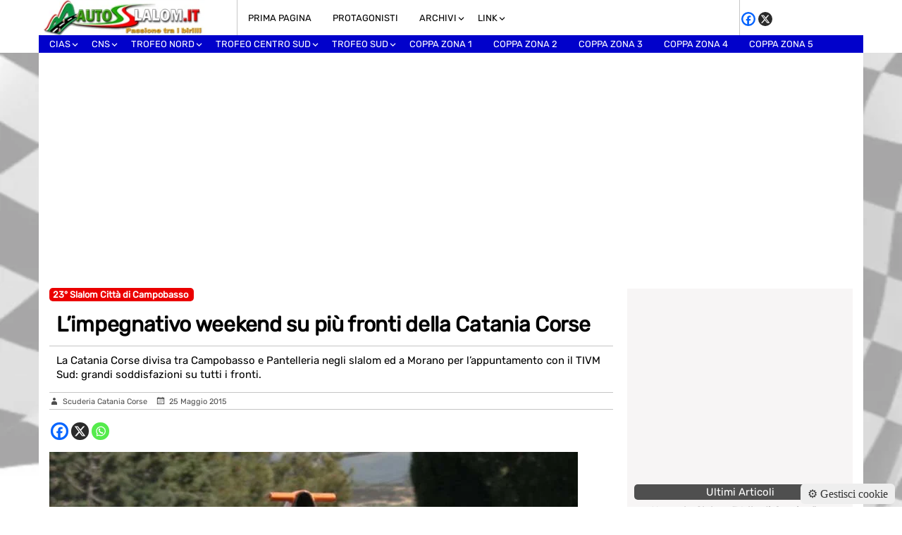

--- FILE ---
content_type: text/html; charset=UTF-8
request_url: https://www.autoslalom.it/limpegnativo-weekend-su-piu-fronti-della-catania-corse/
body_size: 22585
content:
<!doctype html>
<html lang="it-IT">
<head>
    <meta charset="UTF-8" />
    <meta name="viewport" content="width=device-width, initial-scale=1.0">
    <link href="https://unpkg.com/sanitize.css" rel="stylesheet" />
    

	<!-- ===== ADSENSE BASE (IMMEDIATO) ===== -->
    <script async
      src="https://pagead2.googlesyndication.com/pagead/js/adsbygoogle.js?client=ca-pub-9743775084890563"
      crossorigin="anonymous"></script>

	<meta name='robots' content='index, follow, max-image-preview:large, max-snippet:-1, max-video-preview:-1' />
<style id='critical-css'>/* Critical CSS per Autoslalom.it — visibilità header senza altering layout */

/* base layout */
body {
    margin: 0;
    padding: 0;
    background: #fff;
}

/* header wrapper */
#header {
    width: 100%;
    display: block;
    background: #fff;
}

/* logo */
.logo img {
    display: block;
    max-width: 240px;
    height: auto;
}

/* menu Superfish visibile senza flash */
.sf-menu {
    list-style: none;
    margin: 0;
    padding: 0;
}
.sf-menu > li {
    float: left;
}
.sf-menu > li > a {
    display: block;
    text-decoration: none;
    padding: 5px 10px;
}

/* banner area */
#main.main-banner {
    text-align: center;
    display: block;
    min-height: 40px;
}

.main-banner,
.publicita-banner {
    min-height: 260px;
}

</style>
	<!-- This site is optimized with the Yoast SEO plugin v26.7 - https://yoast.com/wordpress/plugins/seo/ -->
	<title>L&#039;impegnativo weekend su più fronti della Catania Corse - Autoslalom.it</title>
	<link rel="canonical" href="https://www.autoslalom.it/limpegnativo-weekend-su-piu-fronti-della-catania-corse/" />
	<meta property="og:locale" content="it_IT" />
	<meta property="og:type" content="article" />
	<meta property="og:title" content="L&#039;impegnativo weekend su più fronti della Catania Corse - Autoslalom.it" />
	<meta property="og:description" content="Catania &#8211; Impegnativo weekend per la plurititolata scuderia etnea impegnata allo Slalom di Campobasso, terza prova del Campionato Italiano della specialità, alla prima edizione dello Slalom Passitaly di Pantelleria ed anche nella quinta edizione della cronoscalata calabrese Morano Campotenese, valida per il TIVM Sud. A Campobasso la gara è stata pesantemente condizionata dal maltempo: la [&hellip;]" />
	<meta property="og:url" content="https://www.autoslalom.it/limpegnativo-weekend-su-piu-fronti-della-catania-corse/" />
	<meta property="og:site_name" content="Autoslalom.it" />
	<meta property="article:publisher" content="https://www.facebook.com/groups/52669568922/" />
	<meta property="article:published_time" content="2015-05-24T22:40:49+00:00" />
	<meta property="og:image" content="https://www.autoslalom.it/wp-content/uploads/2015/05/Cassibba-Samuele.jpg" />
	<meta property="og:image:width" content="750" />
	<meta property="og:image:height" content="393" />
	<meta property="og:image:type" content="image/jpeg" />
	<meta name="author" content="niki" />
	<meta name="twitter:card" content="summary_large_image" />
	<meta name="twitter:creator" content="@Cronosalite" />
	<meta name="twitter:site" content="@AutoslalomI" />
	<script type="application/ld+json" class="yoast-schema-graph">{"@context":"https://schema.org","@graph":[{"@type":"Article","@id":"https://www.autoslalom.it/limpegnativo-weekend-su-piu-fronti-della-catania-corse/#article","isPartOf":{"@id":"https://www.autoslalom.it/limpegnativo-weekend-su-piu-fronti-della-catania-corse/"},"author":{"name":"niki","@id":"https://www.autoslalom.it/#/schema/person/3d3e6553848d505ac98d58de52425356"},"headline":"L&#8217;impegnativo weekend su più fronti della Catania Corse","datePublished":"2015-05-24T22:40:49+00:00","mainEntityOfPage":{"@id":"https://www.autoslalom.it/limpegnativo-weekend-su-piu-fronti-della-catania-corse/"},"wordCount":290,"publisher":{"@id":"https://www.autoslalom.it/#organization"},"image":{"@id":"https://www.autoslalom.it/limpegnativo-weekend-su-piu-fronti-della-catania-corse/#primaryimage"},"thumbnailUrl":"https://www.autoslalom.it/wp-content/uploads/2015/05/Cassibba-Samuele.jpg","keywords":["Campobasso2015","Morano2015"],"articleSection":["Cronoscalate","Protagonisti","Scuderie"],"inLanguage":"it-IT"},{"@type":"WebPage","@id":"https://www.autoslalom.it/limpegnativo-weekend-su-piu-fronti-della-catania-corse/","url":"https://www.autoslalom.it/limpegnativo-weekend-su-piu-fronti-della-catania-corse/","name":"L'impegnativo weekend su più fronti della Catania Corse - Autoslalom.it","isPartOf":{"@id":"https://www.autoslalom.it/#website"},"primaryImageOfPage":{"@id":"https://www.autoslalom.it/limpegnativo-weekend-su-piu-fronti-della-catania-corse/#primaryimage"},"image":{"@id":"https://www.autoslalom.it/limpegnativo-weekend-su-piu-fronti-della-catania-corse/#primaryimage"},"thumbnailUrl":"https://www.autoslalom.it/wp-content/uploads/2015/05/Cassibba-Samuele.jpg","datePublished":"2015-05-24T22:40:49+00:00","breadcrumb":{"@id":"https://www.autoslalom.it/limpegnativo-weekend-su-piu-fronti-della-catania-corse/#breadcrumb"},"inLanguage":"it-IT","potentialAction":[{"@type":"ReadAction","target":["https://www.autoslalom.it/limpegnativo-weekend-su-piu-fronti-della-catania-corse/"]}]},{"@type":"ImageObject","inLanguage":"it-IT","@id":"https://www.autoslalom.it/limpegnativo-weekend-su-piu-fronti-della-catania-corse/#primaryimage","url":"https://www.autoslalom.it/wp-content/uploads/2015/05/Cassibba-Samuele.jpg","contentUrl":"https://www.autoslalom.it/wp-content/uploads/2015/05/Cassibba-Samuele.jpg","width":750,"height":393},{"@type":"BreadcrumbList","@id":"https://www.autoslalom.it/limpegnativo-weekend-su-piu-fronti-della-catania-corse/#breadcrumb","itemListElement":[{"@type":"ListItem","position":1,"name":"Home","item":"https://www.autoslalom.it/"},{"@type":"ListItem","position":2,"name":"L&#8217;impegnativo weekend su più fronti della Catania Corse"}]},{"@type":"WebSite","@id":"https://www.autoslalom.it/#website","url":"https://www.autoslalom.it/","name":"Autoslalom.it","description":"Passione tra i birilli","publisher":{"@id":"https://www.autoslalom.it/#organization"},"potentialAction":[{"@type":"SearchAction","target":{"@type":"EntryPoint","urlTemplate":"https://www.autoslalom.it/?s={search_term_string}"},"query-input":{"@type":"PropertyValueSpecification","valueRequired":true,"valueName":"search_term_string"}}],"inLanguage":"it-IT"},{"@type":"Organization","@id":"https://www.autoslalom.it/#organization","name":"Autoslalom.it","url":"https://www.autoslalom.it/","logo":{"@type":"ImageObject","inLanguage":"it-IT","@id":"https://www.autoslalom.it/#/schema/logo/image/","url":"https://www.autoslalom.it/wp-content/uploads/2015/03/autoslalom-favicon.png","contentUrl":"https://www.autoslalom.it/wp-content/uploads/2015/03/autoslalom-favicon.png","width":635,"height":635,"caption":"Autoslalom.it"},"image":{"@id":"https://www.autoslalom.it/#/schema/logo/image/"},"sameAs":["https://www.facebook.com/groups/52669568922/","https://x.com/AutoslalomI"]},{"@type":"Person","@id":"https://www.autoslalom.it/#/schema/person/3d3e6553848d505ac98d58de52425356","name":"niki","image":{"@type":"ImageObject","inLanguage":"it-IT","@id":"https://www.autoslalom.it/#/schema/person/image/","url":"https://secure.gravatar.com/avatar/78fe82a7bce19f5e0c7c41db1765f37a971c3e9534ee7f92a4a58741941b9621?s=96&d=mm&r=g","contentUrl":"https://secure.gravatar.com/avatar/78fe82a7bce19f5e0c7c41db1765f37a971c3e9534ee7f92a4a58741941b9621?s=96&d=mm&r=g","caption":"niki"},"sameAs":["https://x.com/@Cronosalite"],"url":"https://www.autoslalom.it/author/niki/"}]}</script>
	<!-- / Yoast SEO plugin. -->


<link rel='dns-prefetch' href='//cdn.jsdelivr.net' />
<link rel="alternate" title="oEmbed (JSON)" type="application/json+oembed" href="https://www.autoslalom.it/wp-json/oembed/1.0/embed?url=https%3A%2F%2Fwww.autoslalom.it%2Flimpegnativo-weekend-su-piu-fronti-della-catania-corse%2F" />
<link rel="alternate" title="oEmbed (XML)" type="text/xml+oembed" href="https://www.autoslalom.it/wp-json/oembed/1.0/embed?url=https%3A%2F%2Fwww.autoslalom.it%2Flimpegnativo-weekend-su-piu-fronti-della-catania-corse%2F&#038;format=xml" />

<style id='wp-img-auto-sizes-contain-inline-css' type='text/css'>
img:is([sizes=auto i],[sizes^="auto," i]){contain-intrinsic-size:3000px 1500px}
/*# sourceURL=wp-img-auto-sizes-contain-inline-css */
</style>
<style id='wp-emoji-styles-inline-css' type='text/css'>

	img.wp-smiley, img.emoji {
		display: inline !important;
		border: none !important;
		box-shadow: none !important;
		height: 1em !important;
		width: 1em !important;
		margin: 0 0.07em !important;
		vertical-align: -0.1em !important;
		background: none !important;
		padding: 0 !important;
	}
/*# sourceURL=wp-emoji-styles-inline-css */
</style>
<style id='wp-block-library-inline-css' type='text/css'>
:root{--wp-block-synced-color:#7a00df;--wp-block-synced-color--rgb:122,0,223;--wp-bound-block-color:var(--wp-block-synced-color);--wp-editor-canvas-background:#ddd;--wp-admin-theme-color:#007cba;--wp-admin-theme-color--rgb:0,124,186;--wp-admin-theme-color-darker-10:#006ba1;--wp-admin-theme-color-darker-10--rgb:0,107,160.5;--wp-admin-theme-color-darker-20:#005a87;--wp-admin-theme-color-darker-20--rgb:0,90,135;--wp-admin-border-width-focus:2px}@media (min-resolution:192dpi){:root{--wp-admin-border-width-focus:1.5px}}.wp-element-button{cursor:pointer}:root .has-very-light-gray-background-color{background-color:#eee}:root .has-very-dark-gray-background-color{background-color:#313131}:root .has-very-light-gray-color{color:#eee}:root .has-very-dark-gray-color{color:#313131}:root .has-vivid-green-cyan-to-vivid-cyan-blue-gradient-background{background:linear-gradient(135deg,#00d084,#0693e3)}:root .has-purple-crush-gradient-background{background:linear-gradient(135deg,#34e2e4,#4721fb 50%,#ab1dfe)}:root .has-hazy-dawn-gradient-background{background:linear-gradient(135deg,#faaca8,#dad0ec)}:root .has-subdued-olive-gradient-background{background:linear-gradient(135deg,#fafae1,#67a671)}:root .has-atomic-cream-gradient-background{background:linear-gradient(135deg,#fdd79a,#004a59)}:root .has-nightshade-gradient-background{background:linear-gradient(135deg,#330968,#31cdcf)}:root .has-midnight-gradient-background{background:linear-gradient(135deg,#020381,#2874fc)}:root{--wp--preset--font-size--normal:16px;--wp--preset--font-size--huge:42px}.has-regular-font-size{font-size:1em}.has-larger-font-size{font-size:2.625em}.has-normal-font-size{font-size:var(--wp--preset--font-size--normal)}.has-huge-font-size{font-size:var(--wp--preset--font-size--huge)}.has-text-align-center{text-align:center}.has-text-align-left{text-align:left}.has-text-align-right{text-align:right}.has-fit-text{white-space:nowrap!important}#end-resizable-editor-section{display:none}.aligncenter{clear:both}.items-justified-left{justify-content:flex-start}.items-justified-center{justify-content:center}.items-justified-right{justify-content:flex-end}.items-justified-space-between{justify-content:space-between}.screen-reader-text{border:0;clip-path:inset(50%);height:1px;margin:-1px;overflow:hidden;padding:0;position:absolute;width:1px;word-wrap:normal!important}.screen-reader-text:focus{background-color:#ddd;clip-path:none;color:#444;display:block;font-size:1em;height:auto;left:5px;line-height:normal;padding:15px 23px 14px;text-decoration:none;top:5px;width:auto;z-index:100000}html :where(.has-border-color){border-style:solid}html :where([style*=border-top-color]){border-top-style:solid}html :where([style*=border-right-color]){border-right-style:solid}html :where([style*=border-bottom-color]){border-bottom-style:solid}html :where([style*=border-left-color]){border-left-style:solid}html :where([style*=border-width]){border-style:solid}html :where([style*=border-top-width]){border-top-style:solid}html :where([style*=border-right-width]){border-right-style:solid}html :where([style*=border-bottom-width]){border-bottom-style:solid}html :where([style*=border-left-width]){border-left-style:solid}html :where(img[class*=wp-image-]){height:auto;max-width:100%}:where(figure){margin:0 0 1em}html :where(.is-position-sticky){--wp-admin--admin-bar--position-offset:var(--wp-admin--admin-bar--height,0px)}@media screen and (max-width:600px){html :where(.is-position-sticky){--wp-admin--admin-bar--position-offset:0px}}
/*wp_block_styles_on_demand_placeholder:696ccfae8ae25*/
/*# sourceURL=wp-block-library-inline-css */
</style>
<style id='classic-theme-styles-inline-css' type='text/css'>
/*! This file is auto-generated */
.wp-block-button__link{color:#fff;background-color:#32373c;border-radius:9999px;box-shadow:none;text-decoration:none;padding:calc(.667em + 2px) calc(1.333em + 2px);font-size:1.125em}.wp-block-file__button{background:#32373c;color:#fff;text-decoration:none}
/*# sourceURL=/wp-includes/css/classic-themes.min.css */
</style>
<link rel='preload' href='https://www.autoslalom.it/wp-content/themes/Mazzara/style.css?ver=6.9' as='style'>
<link rel='stylesheet' id='main-style-css' href='https://www.autoslalom.it/wp-content/themes/Mazzara/style.css?ver=6.9' type='text/css' media='all' />
<link rel='preload' href='https://www.autoslalom.it/wp-content/themes/Mazzara/inc/genericons/genericons.css?ver=6.9' as='style' onload="this.rel='stylesheet'">
<noscript><link rel='stylesheet' href='https://www.autoslalom.it/wp-content/themes/Mazzara/inc/genericons/genericons.css?ver=6.9'></noscript><link rel='preload' href='https://www.autoslalom.it/wp-content/themes/Mazzara/responsive.css?ver=20170808' as='style' onload="this.rel='stylesheet'">
<noscript><link rel='stylesheet' href='https://www.autoslalom.it/wp-content/themes/Mazzara/responsive.css?ver=20170808'></noscript><link rel='stylesheet' id='fancybox-css' href='https://www.autoslalom.it/wp-content/plugins/easy-fancybox/fancybox/1.5.4/jquery.fancybox.min.css?ver=6.9' type='text/css' media='screen' />
<link rel='stylesheet' id='heateor_sss_frontend_css-css' href='https://www.autoslalom.it/wp-content/plugins/sassy-social-share/public/css/sassy-social-share-public.css?ver=3.3.79' type='text/css' media='all' />
<style id='heateor_sss_frontend_css-inline-css' type='text/css'>
.heateor_sss_button_instagram span.heateor_sss_svg,a.heateor_sss_instagram span.heateor_sss_svg{background:radial-gradient(circle at 30% 107%,#fdf497 0,#fdf497 5%,#fd5949 45%,#d6249f 60%,#285aeb 90%)}.heateor_sss_horizontal_sharing .heateor_sss_svg,.heateor_sss_standard_follow_icons_container .heateor_sss_svg{color:#fff;border-width:0px;border-style:solid;border-color:transparent}.heateor_sss_horizontal_sharing .heateorSssTCBackground{color:#666}.heateor_sss_horizontal_sharing span.heateor_sss_svg:hover,.heateor_sss_standard_follow_icons_container span.heateor_sss_svg:hover{border-color:transparent;}.heateor_sss_vertical_sharing span.heateor_sss_svg,.heateor_sss_floating_follow_icons_container span.heateor_sss_svg{color:#fff;border-width:0px;border-style:solid;border-color:transparent;}.heateor_sss_vertical_sharing .heateorSssTCBackground{color:#666;}.heateor_sss_vertical_sharing span.heateor_sss_svg:hover,.heateor_sss_floating_follow_icons_container span.heateor_sss_svg:hover{border-color:transparent;}@media screen and (max-width:783px) {.heateor_sss_vertical_sharing{display:none!important}}
/*# sourceURL=heateor_sss_frontend_css-inline-css */
</style>
<link rel='stylesheet' id='swiper-css' href='https://cdn.jsdelivr.net/npm/swiper@11/swiper-bundle.min.css?ver=6.9' type='text/css' media='all' />
<link rel='stylesheet' id='csp2-style-css' href='https://www.autoslalom.it/wp-content/plugins/custom-slider-pack-cards/assets/css/custom-slider-pack-cards.css?ver=1.3.0' type='text/css' media='all' />
<link rel='stylesheet' id='csp-style-css' href='https://www.autoslalom.it/wp-content/plugins/custom-slider-pack/assets/css/custom-slider-pack.css?ver=1.4.1' type='text/css' media='all' />
<script type="text/javascript" src="https://www.autoslalom.it/wp-includes/js/jquery/jquery.min.js?ver=3.7.1" id="jquery-core-js"></script>
<script type="text/javascript" src="https://www.autoslalom.it/wp-includes/js/jquery/jquery-migrate.min.js?ver=3.4.1" id="jquery-migrate-js"></script>
<script type="text/javascript" src="https://www.autoslalom.it/wp-content/plugins/sticky-menu-or-anything-on-scroll/assets/js/jq-sticky-anything.min.js?ver=2.1.1" id="stickyAnythingLib-js"></script>
<link rel="https://api.w.org/" href="https://www.autoslalom.it/wp-json/" /><link rel="alternate" title="JSON" type="application/json" href="https://www.autoslalom.it/wp-json/wp/v2/posts/2356" /><link rel="EditURI" type="application/rsd+xml" title="RSD" href="https://www.autoslalom.it/xmlrpc.php?rsd" />
<meta name="generator" content="WordPress 6.9" />
<link rel='shortlink' href='https://www.autoslalom.it/?p=2356' />
<link rel="icon" href="https://www.autoslalom.it/wp-content/uploads/2015/03/cropped-autoslalom-favicon-32x32.png" sizes="32x32" />
<link rel="icon" href="https://www.autoslalom.it/wp-content/uploads/2015/03/cropped-autoslalom-favicon-192x192.png" sizes="192x192" />
<link rel="apple-touch-icon" href="https://www.autoslalom.it/wp-content/uploads/2015/03/cropped-autoslalom-favicon-180x180.png" />
<meta name="msapplication-TileImage" content="https://www.autoslalom.it/wp-content/uploads/2015/03/cropped-autoslalom-favicon-270x270.png" />
</head>

<body class="wp-singular post-template-default single single-post postid-2356 single-format-standard wp-theme-Mazzara">


<!-- HEADER ORIGINALE -->
<div id="header">
    <div id="main">

        <div class="logo">
            <a href="https://www.autoslalom.it/" rel="home">
                <img src="https://www.autoslalom.it/wp-content/themes/Mazzara/inc/img/logo_sito.jpg" alt="Autoslalom.it">
            </a>
        </div><!-- .logo -->

        <div class="sottomenu">
            <div class="menu-top-menu-container"><ul id="secondary-menu" class="sf-menu"><li id="menu-item-22008" class="menu-item menu-item-type-taxonomy menu-item-object-category menu-item-22008"><a href="https://www.autoslalom.it/category/prima-pagina/">Prima Pagina</a></li>
<li id="menu-item-32840" class="menu-item menu-item-type-taxonomy menu-item-object-category current-post-ancestor current-menu-parent current-post-parent menu-item-32840"><a href="https://www.autoslalom.it/category/protagonisti/">Protagonisti</a></li>
<li id="menu-item-28529" class="menu-item menu-item-type-custom menu-item-object-custom menu-item-has-children menu-item-28529"><a>ARCHIVI</a>
<ul class="sub-menu">
	<li id="menu-item-35582" class="menu-item menu-item-type-post_type menu-item-object-page menu-item-35582"><a href="https://www.autoslalom.it/2026-2/">2026</a></li>
	<li id="menu-item-33900" class="menu-item menu-item-type-post_type menu-item-object-page menu-item-33900"><a href="https://www.autoslalom.it/2025-2/">2025</a></li>
	<li id="menu-item-32199" class="menu-item menu-item-type-post_type menu-item-object-page menu-item-32199"><a href="https://www.autoslalom.it/2024-2/">2024</a></li>
	<li id="menu-item-30780" class="menu-item menu-item-type-post_type menu-item-object-page menu-item-30780"><a href="https://www.autoslalom.it/2023-2/">2023</a></li>
	<li id="menu-item-29066" class="menu-item menu-item-type-post_type menu-item-object-page menu-item-29066"><a href="https://www.autoslalom.it/2022-2/">2022</a></li>
	<li id="menu-item-28531" class="menu-item menu-item-type-post_type menu-item-object-page menu-item-28531"><a href="https://www.autoslalom.it/2021-2/">2021</a></li>
	<li id="menu-item-28530" class="menu-item menu-item-type-post_type menu-item-object-page menu-item-28530"><a href="https://www.autoslalom.it/2020-2/">2020</a></li>
	<li id="menu-item-28534" class="menu-item menu-item-type-post_type menu-item-object-page menu-item-28534"><a href="https://www.autoslalom.it/2019-2/">2019</a></li>
	<li id="menu-item-28540" class="menu-item menu-item-type-post_type menu-item-object-page menu-item-28540"><a href="https://www.autoslalom.it/2018-2/">2018</a></li>
	<li id="menu-item-28545" class="menu-item menu-item-type-post_type menu-item-object-page menu-item-28545"><a href="https://www.autoslalom.it/2017-2/">2017</a></li>
	<li id="menu-item-28548" class="menu-item menu-item-type-post_type menu-item-object-page menu-item-28548"><a href="https://www.autoslalom.it/2016-2/">2016</a></li>
	<li id="menu-item-28551" class="menu-item menu-item-type-post_type menu-item-object-page menu-item-28551"><a href="https://www.autoslalom.it/2015-2/">2015</a></li>
</ul>
</li>
<li id="menu-item-6095" class="menu-item menu-item-type-custom menu-item-object-custom menu-item-has-children menu-item-6095"><a>LINK</a>
<ul class="sub-menu">
	<li id="menu-item-6103" class="menu-item menu-item-type-custom menu-item-object-custom menu-item-6103"><a target="_blank" href="http://fabryamendola.altervista.org/">Fabry Sport Foto</a></li>
	<li id="menu-item-26025" class="menu-item menu-item-type-custom menu-item-object-custom menu-item-26025"><a href="http://www.cronoscalate.it/">Cronoscalate.it</a></li>
</ul>
</li>
</ul></div>        </div><!-- .sottomenu -->

        <div class="social">
            <li id="heateor_sss_follow-3" class="widget widget_heateor_sss_follow"><div class="heateor_sss_follow_icons_container heateor_sss_bottom_follow"><div class="heateor_sss_follow_ul"><a class="heateor_sss_facebook" href="https://www.facebook.com/groups/52669568922/" title="Facebook" rel="noopener" target="_blank" style="font-size:32px!important;box-shadow:none;display:inline-block;vertical-align:middle"><span style="background-color:#0765FE;display:inline-block;opacity:1;float:left;font-size:32px;box-shadow:none;display:inline-block;font-size:16px;padding:0 4px;vertical-align:middle;background-repeat:repeat;overflow:hidden;padding:0;cursor:pointer;width:20px;height:20px;border-radius:999px" class="heateor_sss_svg"><svg focusable="false" aria-hidden="true" xmlns="http://www.w3.org/2000/svg" width="100%" height="100%" viewBox="0 0 32 32"><path fill="#fff" d="M28 16c0-6.627-5.373-12-12-12S4 9.373 4 16c0 5.628 3.875 10.35 9.101 11.647v-7.98h-2.474V16H13.1v-1.58c0-4.085 1.849-5.978 5.859-5.978.76 0 2.072.15 2.608.298v3.325c-.283-.03-.775-.045-1.386-.045-1.967 0-2.728.745-2.728 2.683V16h3.92l-.673 3.667h-3.247v8.245C23.395 27.195 28 22.135 28 16Z"></path></svg></span></a><a class="heateor_sss_x" href="https://x.com/cronoscalate_it" title="X" rel="noopener" target="_blank" style="font-size:32px!important;box-shadow:none;display:inline-block;vertical-align:middle"><span style="background-color:#2a2a2a;display:inline-block;opacity:1;float:left;font-size:32px;box-shadow:none;display:inline-block;font-size:16px;padding:0 4px;vertical-align:middle;background-repeat:repeat;overflow:hidden;padding:0;cursor:pointer;width:20px;height:20px;border-radius:999px" class="heateor_sss_svg"><svg width="100%" height="100%" focusable="false" aria-hidden="true" xmlns="http://www.w3.org/2000/svg" viewBox="0 0 32 32"><path fill="#fff" d="M21.751 7h3.067l-6.7 7.658L26 25.078h-6.172l-4.833-6.32-5.531 6.32h-3.07l7.167-8.19L6 7h6.328l4.37 5.777L21.75 7Zm-1.076 16.242h1.7L11.404 8.74H9.58l11.094 14.503Z"></path></svg></span></a></div><div style="clear:both"></div></div></li>        </div><!-- .social -->

        <div class="menu-top">
            <div class="menu-principale-2024-container"><ul id="primary-menu" class="sf-menu"><li id="menu-item-35572" class="menu-item menu-item-type-taxonomy menu-item-object-event-category menu-item-has-children menu-item-35572"><a href="https://www.autoslalom.it/events/category/campionato-italiano-assoluto-slalom-2026/">CIAS</a>
<ul class="sub-menu">
	<li id="menu-item-35573" class="menu-item menu-item-type-post_type menu-item-object-event menu-item-35573"><a href="https://www.autoslalom.it/events/event/14-slalom-dei-trulli-monopoli/">14° Slalom dei Trulli – Monopoli</a></li>
	<li id="menu-item-35574" class="menu-item menu-item-type-post_type menu-item-object-event menu-item-35574"><a href="https://www.autoslalom.it/events/event/33-slalom-citta-di-campobasso/">33° Slalom Città di Campobasso</a></li>
	<li id="menu-item-35575" class="menu-item menu-item-type-post_type menu-item-object-event menu-item-35575"><a href="https://www.autoslalom.it/events/event/24-slalom-dellagro-ericino/">24° Slalom dell’Agro Ericino</a></li>
	<li id="menu-item-35576" class="menu-item menu-item-type-post_type menu-item-object-event menu-item-35576"><a href="https://www.autoslalom.it/events/event/7a-coppa-citta-di-corleto-perticara/">7ª Coppa Città di Corleto Perticara</a></li>
	<li id="menu-item-35577" class="menu-item menu-item-type-post_type menu-item-object-event menu-item-35577"><a href="https://www.autoslalom.it/events/event/4-slalom-luino-montegrino/">4° Slalom Luino Montegrino</a></li>
	<li id="menu-item-35578" class="menu-item menu-item-type-post_type menu-item-object-event menu-item-35578"><a href="https://www.autoslalom.it/events/event/6-slalom-citta-di-monte-santangelo/">6° Slalom Città di Monte Sant’Angelo</a></li>
	<li id="menu-item-35579" class="menu-item menu-item-type-post_type menu-item-object-event menu-item-35579"><a href="https://www.autoslalom.it/events/event/39-maxi-slalom-salerno-croce-di-cava/">39° Maxi Slalom Salerno Croce di Cava</a></li>
</ul>
</li>
<li id="menu-item-35592" class="menu-item menu-item-type-taxonomy menu-item-object-event-category menu-item-has-children menu-item-35592"><a href="https://www.autoslalom.it/events/category/campionato-nazionale-slalom-2026/">CNS</a>
<ul class="sub-menu">
	<li id="menu-item-35593" class="menu-item menu-item-type-post_type menu-item-object-event menu-item-35593"><a href="https://www.autoslalom.it/events/event/10-slalom-di-gambarie/">10° Slalom di Gambarie</a></li>
	<li id="menu-item-35594" class="menu-item menu-item-type-post_type menu-item-object-event menu-item-35594"><a href="https://www.autoslalom.it/events/event/15-slalom-guspini-arbus/">15° Slalom Guspini Arbus</a></li>
	<li id="menu-item-35595" class="menu-item menu-item-type-post_type menu-item-object-event menu-item-35595"><a href="https://www.autoslalom.it/events/event/9-slalom-citta-di-loceri/">9° Slalom Città di Loceri</a></li>
	<li id="menu-item-35596" class="menu-item menu-item-type-post_type menu-item-object-event menu-item-35596"><a href="https://www.autoslalom.it/events/event/31-slalom-rocca-novara/">31° Slalom Rocca Novara</a></li>
	<li id="menu-item-35597" class="menu-item menu-item-type-post_type menu-item-object-event menu-item-35597"><a href="https://www.autoslalom.it/events/event/22-slalom-citta-di-santopadre/">22° Slalom Città di Santopadre</a></li>
	<li id="menu-item-35598" class="menu-item menu-item-type-post_type menu-item-object-event menu-item-35598"><a href="https://www.autoslalom.it/events/event/18-slalom-citta-di-avola/">18° Slalom Città di Avola</a></li>
	<li id="menu-item-35599" class="menu-item menu-item-type-post_type menu-item-object-event menu-item-35599"><a href="https://www.autoslalom.it/events/event/31-slalom-torregrotta-roccavaldina/">31° Slalom Torregrotta-Roccavaldina</a></li>
	<li id="menu-item-35600" class="menu-item menu-item-type-post_type menu-item-object-event menu-item-35600"><a href="https://www.autoslalom.it/events/event/12-trofeo-selva-di-fasano/">12° Trofeo Selva di Fasano</a></li>
</ul>
</li>
<li id="menu-item-35605" class="menu-item menu-item-type-taxonomy menu-item-object-event-category menu-item-has-children menu-item-35605"><a href="https://www.autoslalom.it/events/category/trofeo-nord-2026/">Trofeo Nord</a>
<ul class="sub-menu">
	<li id="menu-item-35606" class="menu-item menu-item-type-post_type menu-item-object-event menu-item-35606"><a href="https://www.autoslalom.it/events/event/15-slalom-guspini-arbus/">15° Slalom Guspini Arbus</a></li>
	<li id="menu-item-35607" class="menu-item menu-item-type-post_type menu-item-object-event menu-item-35607"><a href="https://www.autoslalom.it/events/event/9-slalom-citta-di-loceri/">9° Slalom Città di Loceri</a></li>
	<li id="menu-item-35608" class="menu-item menu-item-type-post_type menu-item-object-event menu-item-35608"><a href="https://www.autoslalom.it/events/event/4-slalom-citta-di-bono/">4° Slalom Città di Bono</a></li>
	<li id="menu-item-35609" class="menu-item menu-item-type-post_type menu-item-object-event menu-item-35609"><a href="https://www.autoslalom.it/events/event/13-slalom-bubbio-cassinasco/">13° Slalom Bubbio-Cassinasco</a></li>
	<li id="menu-item-35610" class="menu-item menu-item-type-post_type menu-item-object-event menu-item-35610"><a href="https://www.autoslalom.it/events/event/4-slalom-luino-montegrino/">4° Slalom Luino Montegrino</a></li>
	<li id="menu-item-35611" class="menu-item menu-item-type-post_type menu-item-object-event menu-item-35611"><a href="https://www.autoslalom.it/events/event/53a-garessio-s-bernardo/">53ª Garessio – S. Bernardo</a></li>
	<li id="menu-item-35612" class="menu-item menu-item-type-post_type menu-item-object-event menu-item-35612"><a href="https://www.autoslalom.it/events/event/11-slalom-citta-di-dorgali/">11° Slalom Città di Dorgali</a></li>
</ul>
</li>
<li id="menu-item-35621" class="menu-item menu-item-type-taxonomy menu-item-object-event-category menu-item-has-children menu-item-35621"><a href="https://www.autoslalom.it/events/category/trofeo-centro-sud-2026/">Trofeo Centro Sud</a>
<ul class="sub-menu">
	<li id="menu-item-35622" class="menu-item menu-item-type-post_type menu-item-object-event menu-item-35622"><a href="https://www.autoslalom.it/events/event/6-slalom-citta-di-amendolara/">6° Slalom Città di Amendolara</a></li>
	<li id="menu-item-35623" class="menu-item menu-item-type-post_type menu-item-object-event menu-item-35623"><a href="https://www.autoslalom.it/events/event/11a-coppa-citta-di-grassano/">11ª Coppa Città di Grassano</a></li>
	<li id="menu-item-35624" class="menu-item menu-item-type-post_type menu-item-object-event menu-item-35624"><a href="https://www.autoslalom.it/events/event/7-slalom-castello-di-rocca-devandro/">7° Slalom Castello di Rocca D’Evandro</a></li>
	<li id="menu-item-35625" class="menu-item menu-item-type-post_type menu-item-object-event menu-item-35625"><a href="https://www.autoslalom.it/events/event/10-slalom-di-san-nicola/">10° Slalom di San Nicola</a></li>
	<li id="menu-item-35626" class="menu-item menu-item-type-post_type menu-item-object-event menu-item-35626"><a href="https://www.autoslalom.it/events/event/17a-coppa-citta-di-montesano-sulla-marcellana/">17ª Coppa Città di Montesano</a></li>
	<li id="menu-item-35627" class="menu-item menu-item-type-post_type menu-item-object-event menu-item-35627"><a href="https://www.autoslalom.it/events/event/7-slalom-citta-di-altomonte/">7° Slalom Città di Altomonte</a></li>
	<li id="menu-item-35628" class="menu-item menu-item-type-post_type menu-item-object-event menu-item-35628"><a href="https://www.autoslalom.it/events/event/7a-coppa-citta-di-tito/">7ª Coppa Città di Tito</a></li>
</ul>
</li>
<li id="menu-item-35636" class="menu-item menu-item-type-taxonomy menu-item-object-event-category menu-item-has-children menu-item-35636"><a href="https://www.autoslalom.it/events/category/trofeo-sud-2026/">Trofeo Sud</a>
<ul class="sub-menu">
	<li id="menu-item-35637" class="menu-item menu-item-type-post_type menu-item-object-event menu-item-35637"><a href="https://www.autoslalom.it/events/event/25-slalom-di-giarre/">25° Slalom di Giarre</a></li>
	<li id="menu-item-35638" class="menu-item menu-item-type-post_type menu-item-object-event menu-item-35638"><a href="https://www.autoslalom.it/events/event/32a-coppa-citta-di-partanna/">32ª Coppa Città di Partanna</a></li>
	<li id="menu-item-35639" class="menu-item menu-item-type-post_type menu-item-object-event menu-item-35639"><a href="https://www.autoslalom.it/events/event/4-slalom-citta-di-librizzi/">4° Slalom Città di Librizzi</a></li>
	<li id="menu-item-35640" class="menu-item menu-item-type-post_type menu-item-object-event menu-item-35640"><a href="https://www.autoslalom.it/events/event/11-autoslalom-citta-di-santangelo-muxaro/">11° Slalom Città di Sant’Angelo Muxaro</a></li>
	<li id="menu-item-35641" class="menu-item menu-item-type-post_type menu-item-object-event menu-item-35641"><a href="https://www.autoslalom.it/events/event/10-slalom-altofonte-rebuttone/">10° Slalom Altofonte – Rebuttone</a></li>
	<li id="menu-item-35642" class="menu-item menu-item-type-post_type menu-item-object-event menu-item-35642"><a href="https://www.autoslalom.it/events/event/5-autoslalom-citta-di-ucria-2/">5° Autoslalom Città di Ucria</a></li>
	<li id="menu-item-35643" class="menu-item menu-item-type-post_type menu-item-object-event menu-item-35643"><a href="https://www.autoslalom.it/events/event/23-slalom-citta-internazionale-dei-marmi/">23° Slalom Città dei Marmi</a></li>
</ul>
</li>
<li id="menu-item-35707" class="menu-item menu-item-type-taxonomy menu-item-object-event-category menu-item-35707"><a href="https://www.autoslalom.it/events/category/coppa-zona-1-2026/">Coppa Zona 1</a></li>
<li id="menu-item-35709" class="menu-item menu-item-type-taxonomy menu-item-object-event-category menu-item-35709"><a href="https://www.autoslalom.it/events/category/coppa-zona-2-2026/">Coppa Zona 2</a></li>
<li id="menu-item-35712" class="menu-item menu-item-type-taxonomy menu-item-object-event-category menu-item-35712"><a href="https://www.autoslalom.it/events/category/coppa-zona-3-2026/">Coppa Zona 3</a></li>
<li id="menu-item-35721" class="menu-item menu-item-type-taxonomy menu-item-object-event-category menu-item-35721"><a href="https://www.autoslalom.it/events/category/coppa-zona-4-2026/">Coppa Zona 4</a></li>
<li id="menu-item-35734" class="menu-item menu-item-type-taxonomy menu-item-object-event-category menu-item-35734"><a href="https://www.autoslalom.it/events/category/coppa-zona-5-2026/">Coppa Zona 5</a></li>
<li id="menu-item-35800" class="menu-item menu-item-type-taxonomy menu-item-object-event-category menu-item-35800"><a href="https://www.autoslalom.it/events/category/altri-slalom-2026/">Altri</a></li>
</ul></div>        </div><!-- .menu-top -->

    </div><!-- #main -->
</div><!-- #header -->

<div id="main" class="main-banner" style="min-height:100px;">
    <div style="width:100%; min-height:90px;">
        <li id="enhancedtextwidget-223" class="widget widget_text enhanced-text-widget"><div class="textwidget widget-text"><div style="padding:20px; min-height:250px;">
  <!-- SLALOM – Sotto header -->
  <ins class="adsbygoogle"
       style="display:block"
       data-ad-client="ca-pub-9743775084890563"
       data-ad-slot="8058974833"
       data-ad-format="auto"
       data-full-width-responsive="true">
  </ins>
</div>

</div></li>    </div>
</div>
<!-- #main -->
<div class="clear"></div>
<div id="main" class="main-single">
<div id="single-left">
	


    

<span class="nomegara-single"><a href="https://www.autoslalom.it/events/event/23-slalom-citta-di-campobasso/" ; ?>23° Slalom Città di Campobasso &nbsp</a></span>




<br>

	
<div class="titolo-articolo">L&#8217;impegnativo weekend su più fronti della Catania Corse</div>
	
<div class="sottotitolo">La Catania Corse divisa tra Campobasso e Pantelleria negli slalom ed a Morano per l’appuntamento con il TIVM Sud: grandi soddisfazioni su tutti i fronti. </div>
<div class="datautor">Scuderia Catania Corse <span class="dataut">25 Maggio 2015</span></div>

<div style="padding-top:15px;padding-bottom:15px;"><li id="heateor_sss_sharing-2" class="widget widget_heateor_sss_sharing"><div class='heateor_sss_sharing_container heateor_sss_horizontal_sharing' data-heateor-sss-href='https://www.autoslalom.it/limpegnativo-weekend-su-piu-fronti-della-catania-corse/'><div class="heateor_sss_sharing_ul"><a class="heateor_sss_facebook" href="https://www.facebook.com/sharer/sharer.php?u=https%3A%2F%2Fwww.autoslalom.it%2Flimpegnativo-weekend-su-piu-fronti-della-catania-corse%2F" title="Facebook" rel="nofollow noopener" target="_blank" style="font-size:32px!important;box-shadow:none;display:inline-block;vertical-align:middle"><span class="heateor_sss_svg" style="background-color:#0765FE;width:25px;height:25px;border-radius:999px;display:inline-block;opacity:1;float:left;font-size:32px;box-shadow:none;display:inline-block;font-size:16px;padding:0 4px;vertical-align:middle;background-repeat:repeat;overflow:hidden;padding:0;cursor:pointer;box-sizing:content-box"><svg style="display:block;border-radius:999px" focusable="false" aria-hidden="true" xmlns="http://www.w3.org/2000/svg" width="100%" height="100%" viewBox="0 0 32 32"><path fill="#fff" d="M28 16c0-6.627-5.373-12-12-12S4 9.373 4 16c0 5.628 3.875 10.35 9.101 11.647v-7.98h-2.474V16H13.1v-1.58c0-4.085 1.849-5.978 5.859-5.978.76 0 2.072.15 2.608.298v3.325c-.283-.03-.775-.045-1.386-.045-1.967 0-2.728.745-2.728 2.683V16h3.92l-.673 3.667h-3.247v8.245C23.395 27.195 28 22.135 28 16Z"></path></svg></span></a><a class="heateor_sss_button_x" href="https://twitter.com/intent/tweet?text=L%27impegnativo%20weekend%20su%20pi%C3%B9%20fronti%20della%20Catania%20Corse&amp;url=https%3A%2F%2Fwww.autoslalom.it%2Flimpegnativo-weekend-su-piu-fronti-della-catania-corse%2F" title="X" rel="nofollow noopener" target="_blank" style="font-size:32px!important;box-shadow:none;display:inline-block;vertical-align:middle"><span class="heateor_sss_svg heateor_sss_s__default heateor_sss_s_x" style="background-color:#2a2a2a;width:25px;height:25px;border-radius:999px;display:inline-block;opacity:1;float:left;font-size:32px;box-shadow:none;display:inline-block;font-size:16px;padding:0 4px;vertical-align:middle;background-repeat:repeat;overflow:hidden;padding:0;cursor:pointer;box-sizing:content-box"><svg width="100%" height="100%" style="display:block;border-radius:999px" focusable="false" aria-hidden="true" xmlns="http://www.w3.org/2000/svg" viewBox="0 0 32 32"><path fill="#fff" d="M21.751 7h3.067l-6.7 7.658L26 25.078h-6.172l-4.833-6.32-5.531 6.32h-3.07l7.167-8.19L6 7h6.328l4.37 5.777L21.75 7Zm-1.076 16.242h1.7L11.404 8.74H9.58l11.094 14.503Z"></path></svg></span></a><a class="heateor_sss_whatsapp" href="https://api.whatsapp.com/send?text=L%27impegnativo%20weekend%20su%20pi%C3%B9%20fronti%20della%20Catania%20Corse%20https%3A%2F%2Fwww.autoslalom.it%2Flimpegnativo-weekend-su-piu-fronti-della-catania-corse%2F" title="Whatsapp" rel="nofollow noopener" target="_blank" style="font-size:32px!important;box-shadow:none;display:inline-block;vertical-align:middle"><span class="heateor_sss_svg" style="background-color:#55eb4c;width:25px;height:25px;border-radius:999px;display:inline-block;opacity:1;float:left;font-size:32px;box-shadow:none;display:inline-block;font-size:16px;padding:0 4px;vertical-align:middle;background-repeat:repeat;overflow:hidden;padding:0;cursor:pointer;box-sizing:content-box"><svg style="display:block;border-radius:999px" focusable="false" aria-hidden="true" xmlns="http://www.w3.org/2000/svg" width="100%" height="100%" viewBox="-6 -5 40 40"><path class="heateor_sss_svg_stroke heateor_sss_no_fill" stroke="#fff" stroke-width="2" fill="none" d="M 11.579798566743314 24.396926207859085 A 10 10 0 1 0 6.808479557110079 20.73576436351046"></path><path d="M 7 19 l -1 6 l 6 -1" class="heateor_sss_no_fill heateor_sss_svg_stroke" stroke="#fff" stroke-width="2" fill="none"></path><path d="M 10 10 q -1 8 8 11 c 5 -1 0 -6 -1 -3 q -4 -3 -5 -5 c 4 -2 -1 -5 -1 -4" fill="#fff"></path></svg></span></a></div><div class="heateorSssClear"></div></div></li></div>
<div style="width:100%; position: relative;">
<img width="750" height="393" src="https://www.autoslalom.it/wp-content/uploads/2015/05/Cassibba-Samuele.jpg" class="attachment-single_thumb size-single_thumb wp-post-image" alt="" decoding="async" fetchpriority="high" srcset="https://www.autoslalom.it/wp-content/uploads/2015/05/Cassibba-Samuele.jpg 750w, https://www.autoslalom.it/wp-content/uploads/2015/05/Cassibba-Samuele-150x79.jpg 150w, https://www.autoslalom.it/wp-content/uploads/2015/05/Cassibba-Samuele-300x157.jpg 300w, https://www.autoslalom.it/wp-content/uploads/2015/05/Cassibba-Samuele-254x133.jpg 254w, https://www.autoslalom.it/wp-content/uploads/2015/05/Cassibba-Samuele-350x183.jpg 350w, https://www.autoslalom.it/wp-content/uploads/2015/05/Cassibba-Samuele-235x123.jpg 235w, https://www.autoslalom.it/wp-content/uploads/2015/05/Cassibba-Samuele-260x136.jpg 260w, https://www.autoslalom.it/wp-content/uploads/2015/05/Cassibba-Samuele-500x262.jpg 500w, https://www.autoslalom.it/wp-content/uploads/2015/05/Cassibba-Samuele-280x147.jpg 280w, https://www.autoslalom.it/wp-content/uploads/2015/05/Cassibba-Samuele-638x334.jpg 638w, https://www.autoslalom.it/wp-content/uploads/2015/05/Cassibba-Samuele-118x62.jpg 118w, https://www.autoslalom.it/wp-content/uploads/2015/05/Cassibba-Samuele-479x251.jpg 479w" sizes="(max-width: 750px) 100vw, 750px" />

</div>	
<div id="articolo">
<p><strong>Catania</strong> &#8211; Impegnativo weekend per la plurititolata scuderia etnea impegnata allo Slalom di Campobasso, terza prova del Campionato Italiano della specialità, alla prima edizione dello Slalom Passitaly di Pantelleria ed anche nella quinta edizione della cronoscalata calabrese Morano Campotenese, valida per il TIVM Sud. A Campobasso la gara è stata pesantemente condizionata dal maltempo: la ricognizione effettuata sull’asciutto aveva visto svettare Domenico Polizzi, costretto al paddock durante la prima manche a causa del violento scroscio di pioggia. Una sola dunque la manche completata dal driver di Adrano (CT) che gli ha consentito di conquistare il secondo gradino del podio, stessa posizione occupata ora nel Campionato Italiano. L’under 23 Pierluigi Bono ha conquistato la 13° posizione assoluta, classe e Gruppo: bottino pieno dunque per lui e punteggio pesante che lo rilancia nella classifica del Tricolore.</p>
<p><img decoding="async" class="aligncenter size-full wp-image-2357" src="http://www.cronosalite.it/wp-content/uploads/2015/05/Mimmo.jpg" alt="Mimmo" width="750" height="393" srcset="https://www.autoslalom.it/wp-content/uploads/2015/05/Mimmo.jpg 750w, https://www.autoslalom.it/wp-content/uploads/2015/05/Mimmo-150x79.jpg 150w, https://www.autoslalom.it/wp-content/uploads/2015/05/Mimmo-300x157.jpg 300w, https://www.autoslalom.it/wp-content/uploads/2015/05/Mimmo-254x133.jpg 254w, https://www.autoslalom.it/wp-content/uploads/2015/05/Mimmo-350x183.jpg 350w, https://www.autoslalom.it/wp-content/uploads/2015/05/Mimmo-235x123.jpg 235w, https://www.autoslalom.it/wp-content/uploads/2015/05/Mimmo-260x136.jpg 260w, https://www.autoslalom.it/wp-content/uploads/2015/05/Mimmo-500x262.jpg 500w, https://www.autoslalom.it/wp-content/uploads/2015/05/Mimmo-280x147.jpg 280w, https://www.autoslalom.it/wp-content/uploads/2015/05/Mimmo-638x334.jpg 638w, https://www.autoslalom.it/wp-content/uploads/2015/05/Mimmo-118x62.jpg 118w, https://www.autoslalom.it/wp-content/uploads/2015/05/Mimmo-479x251.jpg 479w" sizes="(max-width: 750px) 100vw, 750px" /></p>
<p>Nella suggestiva cornice di Pantelleria Nicola Incammisa ha conquistato un eccellente secondo posto, due gradini più in alto della fast lady della scuderia, Alessia Sinatra, sempre più vicina alle posizioni di vertice della classifica.<br />
Niente birilli invece a Morano, velocità pura per la Tatuus ex Formula Master di Samuele Cassibba, tornato a calzare il casco alla Coppa Nissena, ma che ha già evidentemente scrollato di dosso la ruggine, disputando una gara eccezionale che doveva essere solo un collaudo e che ha rischiato invece di concretizzarsi in un colpaccio: secondo in gara uno, è scivolato sul terzo gradino del podio nella seconda frazione di gara a causa del cedimento delle gomme (le stesse usate alla Nissena); Giovanni Cassibba non ha preso il via per il cedimento di un particolare del cambio durante le prove, mentre Giovanni Grasso ha disputato un’ottima prova salendo sul terzo gradino del podio di classe.</p>
</div><!-- articolo -->
	
	
	

		
<br>

	

	

	

<li id="enhancedtextwidget-219" class="widget widget_text enhanced-text-widget"><h2 class="widgettitle">Dalle Gare</h2><div class="textwidget widget-text"><div style="margin:8px;">
        <div class="swiper csp2-slider" id="csp2_696ccfaebdd30">
            <div class="swiper-wrapper">
                
<div class="swiper-slide csp2-slide">
                        <a href="https://www.autoslalom.it/nascelo-slalom-valle-di-comino/" class="csp2-card">
                            <div class="csp2-card-image">
                                <img width="600" height="338" src="https://www.autoslalom.it/wp-content/uploads/2026/01/sindaci-slalom-valle-di-comino-150126-600x338.webp" class="attachment-large_thumb size-large_thumb wp-post-image" alt="Presentazione ufficiale dello Slalom Valle di Comino ad Isola del Liri" decoding="async" srcset="https://www.autoslalom.it/wp-content/uploads/2026/01/sindaci-slalom-valle-di-comino-150126-600x338.webp 600w, https://www.autoslalom.it/wp-content/uploads/2026/01/sindaci-slalom-valle-di-comino-150126-800x450.webp 800w, https://www.autoslalom.it/wp-content/uploads/2026/01/sindaci-slalom-valle-di-comino-150126-150x84.webp 150w" sizes="(max-width: 600px) 100vw, 600px" />                            </div>
                            <div style="background: #ffffff;"><div class="title-mini">
<a href="https://www.autoslalom.it/nascelo-slalom-valle-di-comino/" rel="bookmark"; ?>Nasce lo Slalom &#8220;Valle di Comino&#8221;</a></div>
<div class="datautor-home">niki <span class="dataut">17 Gennaio 2026</span></div>
</a></div>
</div>
				
				
                
<div class="swiper-slide csp2-slide">
                        <a href="https://www.autoslalom.it/ecco-il-2-slalom-massa-san-carlo/" class="csp2-card">
                            <div class="csp2-card-image">
                                <img width="600" height="338" src="https://www.autoslalom.it/wp-content/uploads/2026/01/podio-slalom-Massa-san-carlo-2025-600x338.webp" class="attachment-large_thumb size-large_thumb wp-post-image" alt="2 Slalom Massa San Carlo 2026 – percorso verso San Carlo Terme" decoding="async" loading="lazy" srcset="https://www.autoslalom.it/wp-content/uploads/2026/01/podio-slalom-Massa-san-carlo-2025-600x338.webp 600w, https://www.autoslalom.it/wp-content/uploads/2026/01/podio-slalom-Massa-san-carlo-2025-800x450.webp 800w, https://www.autoslalom.it/wp-content/uploads/2026/01/podio-slalom-Massa-san-carlo-2025-150x84.webp 150w" sizes="auto, (max-width: 600px) 100vw, 600px" />                            </div>
                            <div style="background: #ffffff;"><div class="title-mini">
<a href="https://www.autoslalom.it/ecco-il-2-slalom-massa-san-carlo/" rel="bookmark"; ?>Ecco il 2° Slalom Massa San Carlo</a></div>
<div class="datautor-home">niki <span class="dataut">8 Gennaio 2026</span></div>
</a></div>
</div>
				
				
                
<div class="swiper-slide csp2-slide">
                        <a href="https://www.autoslalom.it/premiati-i-protagonisti-del-trofeo-dei-nebrodi-2025/" class="csp2-card">
                            <div class="csp2-card-image">
                                <img width="600" height="338" src="https://www.autoslalom.it/wp-content/uploads/2026/01/PODIO-1-600x338.webp" class="attachment-large_thumb size-large_thumb wp-post-image" alt="Trofeo dei Nebrodi 2025: premiati a Librizzi i protagonisti della stagione" decoding="async" loading="lazy" srcset="https://www.autoslalom.it/wp-content/uploads/2026/01/PODIO-1-600x338.webp 600w, https://www.autoslalom.it/wp-content/uploads/2026/01/PODIO-1-800x450.webp 800w, https://www.autoslalom.it/wp-content/uploads/2026/01/PODIO-1-150x84.webp 150w" sizes="auto, (max-width: 600px) 100vw, 600px" />                            </div>
                            <div style="background: #ffffff;"><div class="title-mini">
<a href="https://www.autoslalom.it/premiati-i-protagonisti-del-trofeo-dei-nebrodi-2025/" rel="bookmark"; ?>Premiati i protagonisti del Trofeo dei Nebrodi 2025</a></div>
<div class="datautor-home">niki <span class="dataut">5 Gennaio 2026</span></div>
</a></div>
</div>
				
				
                
<div class="swiper-slide csp2-slide">
                        <a href="https://www.autoslalom.it/new-generation-racing-ancora-protagonista/" class="csp2-card">
                            <div class="csp2-card-image">
                                <img width="600" height="338" src="https://www.autoslalom.it/wp-content/uploads/2026/01/ngr1-600x338.webp" class="attachment-large_thumb size-large_thumb wp-post-image" alt="New Generation Racing premiata al Campionato Slalom Reggio Calabria" decoding="async" loading="lazy" srcset="https://www.autoslalom.it/wp-content/uploads/2026/01/ngr1-600x338.webp 600w, https://www.autoslalom.it/wp-content/uploads/2026/01/ngr1-800x450.webp 800w, https://www.autoslalom.it/wp-content/uploads/2026/01/ngr1-150x84.webp 150w" sizes="auto, (max-width: 600px) 100vw, 600px" />                            </div>
                            <div style="background: #ffffff;"><div class="title-mini">
<a href="https://www.autoslalom.it/new-generation-racing-ancora-protagonista/" rel="bookmark"; ?>New Generation Racing ancora protagonista</a></div>
<div class="datautor-home">niki <span class="dataut">3 Gennaio 2026</span></div>
</a></div>
</div>
				
				
                
<div class="swiper-slide csp2-slide">
                        <a href="https://www.autoslalom.it/riconferma-tricolore-per-lo-slalom-citta-di-santopadre-2/" class="csp2-card">
                            <div class="csp2-card-image">
                                <img width="600" height="338" src="https://www.autoslalom.it/wp-content/uploads/2026/01/foto-parco-chiuso-Slalom-Santopadre-2025-600x338.webp" class="attachment-large_thumb size-large_thumb wp-post-image" alt="Slalom Città di Santopadre 2026 Campionato Nazionale Slalom ACI Sport" decoding="async" loading="lazy" srcset="https://www.autoslalom.it/wp-content/uploads/2026/01/foto-parco-chiuso-Slalom-Santopadre-2025-600x338.webp 600w, https://www.autoslalom.it/wp-content/uploads/2026/01/foto-parco-chiuso-Slalom-Santopadre-2025-800x450.webp 800w, https://www.autoslalom.it/wp-content/uploads/2026/01/foto-parco-chiuso-Slalom-Santopadre-2025-150x84.webp 150w" sizes="auto, (max-width: 600px) 100vw, 600px" />                            </div>
                            <div style="background: #ffffff;"><div class="title-mini">
<a href="https://www.autoslalom.it/riconferma-tricolore-per-lo-slalom-citta-di-santopadre-2/" rel="bookmark"; ?>Riconferma Tricolore per lo Slalom Città di Santopadre</a></div>
<div class="datautor-home">niki <span class="dataut">3 Gennaio 2026</span></div>
</a></div>
</div>
				
				
                
<div class="swiper-slide csp2-slide">
                        <a href="https://www.autoslalom.it/il-3-gennaio-2026-la-premiazione-del-trofeo-dei-nebrodi/" class="csp2-card">
                            <div class="csp2-card-image">
                                <img width="600" height="338" src="https://www.autoslalom.it/wp-content/uploads/2025/12/nebrodi-600x338.webp" class="attachment-large_thumb size-large_thumb wp-post-image" alt="Trofeo dei Nebrodi" decoding="async" loading="lazy" srcset="https://www.autoslalom.it/wp-content/uploads/2025/12/nebrodi-600x338.webp 600w, https://www.autoslalom.it/wp-content/uploads/2025/12/nebrodi-325x183.webp 325w, https://www.autoslalom.it/wp-content/uploads/2025/12/nebrodi-702x395.webp 702w, https://www.autoslalom.it/wp-content/uploads/2025/12/nebrodi-768x432.webp 768w, https://www.autoslalom.it/wp-content/uploads/2025/12/nebrodi-800x450.webp 800w, https://www.autoslalom.it/wp-content/uploads/2025/12/nebrodi-150x84.webp 150w, https://www.autoslalom.it/wp-content/uploads/2025/12/nebrodi.webp 1200w" sizes="auto, (max-width: 600px) 100vw, 600px" />                            </div>
                            <div style="background: #ffffff;"><div class="title-mini">
<a href="https://www.autoslalom.it/il-3-gennaio-2026-la-premiazione-del-trofeo-dei-nebrodi/" rel="bookmark"; ?>Il 3 gennaio 2026 la premiazione del Trofeo dei Nebrodi</a></div>
<div class="datautor-home">niki <span class="dataut">22 Dicembre 2025</span></div>
</a></div>
</div>
				
				
                            </div>
        </div>

        <script>
        document.addEventListener("DOMContentLoaded",function(){
            new Swiper("#csp2_696ccfaebdd30",{
                slidesPerView:1,
                spaceBetween:12,
                loop:true,
                speed:1200,
                autoplay:{delay:2500},
                breakpoints:{768:{slidesPerView:2}}
            });
        });
        </script>
        
</div></div></li><li id="enhancedtextwidget-222" class="widget widget_text enhanced-text-widget"><div class="textwidget widget-text"><div style="padding:15px;">
  <ins class="adsbygoogle"
       style="display:block"
       data-ad-format="autorelaxed"
       data-ad-client="ca-pub-9743775084890563"
       data-ad-slot="6043501383"></ins>
  <script>
    (adsbygoogle = window.adsbygoogle || []).push({});
  </script>
</div>
</div></li>	
</div><!-- .single-left -->

<div id="spalla-dx">
<li id="enhancedtextwidget-169" class="pubblicita300 widget widget_text enhanced-text-widget"><div class="textwidget widget-text"><div style="min-height:250px; text-align:center;">
  <!-- SLALOM 300x250 -->
  <ins class="adsbygoogle"
       style="display:inline-block;width:300px;height:250px"
       data-ad-client="ca-pub-9743775084890563"
       data-ad-slot="3947698809">
  </ins>
</div>
</div></li><li id="enhancedtextwidget-197" class="widget widget_text enhanced-text-widget"><div class="textwidget widget-text"><h3 class="widget-title">Ultimi Articoli</h3>
<div class="posttitle-elenco"><a href="https://www.autoslalom.it/nascelo-slalom-valle-di-comino/" rel="bookmark" title="Nasce lo Slalom &#8220;Valle di Comino&#8221;" >Nasce lo Slalom &#8220;Valle di Comino&#8221;</a></div>					<div class="posttitle-elenco"><a href="https://www.autoslalom.it/ecco-il-2-slalom-massa-san-carlo/" rel="bookmark" title="Ecco il 2° Slalom Massa San Carlo" >Ecco il 2° Slalom Massa San Carlo</a></div>					<div class="posttitle-elenco"><a href="https://www.autoslalom.it/premiati-i-protagonisti-del-trofeo-dei-nebrodi-2025/" rel="bookmark" title="Premiati i protagonisti del Trofeo dei Nebrodi 2025" >Premiati i protagonisti del Trofeo dei Nebrodi 2025</a></div>					<div class="posttitle-elenco"><a href="https://www.autoslalom.it/new-generation-racing-ancora-protagonista/" rel="bookmark" title="New Generation Racing ancora protagonista" >New Generation Racing ancora protagonista</a></div>					<div class="posttitle-elenco"><a href="https://www.autoslalom.it/riconferma-tricolore-per-lo-slalom-citta-di-santopadre-2/" rel="bookmark" title="Riconferma Tricolore per lo Slalom Città di Santopadre" >Riconferma Tricolore per lo Slalom Città di Santopadre</a></div>					<br></div></li><li id="eo-event-categories-3" class="widget eo__event_categories"><h2 class="widgettitle">Cerca un Calendario in Archivio</h2><select  name='cat' id='eo-event-cat' class='postform'>
	<option value='-1'>Select Category</option>
	<option class="level-0" value="altri-slalom-2018" >Altri Slalom 2018</option>
	<option class="level-0" value="altri-slalom-2019" >Altri Slalom 2019</option>
	<option class="level-0" value="altri-slalom-2020" >Altri Slalom 2020</option>
	<option class="level-0" value="altri-slalom-2021" >Altri Slalom 2021</option>
	<option class="level-0" value="altri-slalom-2022" >Altri Slalom 2022</option>
	<option class="level-0" value="altri-slalom-2023" >Altri Slalom 2023</option>
	<option class="level-0" value="altri-slalom-2024" >Altri Slalom 2024</option>
	<option class="level-0" value="altri-slalom-2025" >Altri Slalom 2025</option>
	<option class="level-0" value="altri-slalom-2026" >Altri Slalom 2026</option>
	<option class="level-0" value="campionato-italiano-assoluto-slalom-2026" >Campionato Italiano Assoluto Slalom 2026</option>
	<option class="level-0" value="campionato-nazionale-slalom-2026" >Campionato Nazionale Slalom 2026</option>
	<option class="level-0" value="cis-2015" >CIS 2015</option>
	<option class="level-0" value="cis-2016" >CIS 2016</option>
	<option class="level-0" value="cis-2017" >CIS 2017</option>
	<option class="level-0" value="cis-2018" >CIS 2018</option>
	<option class="level-0" value="cis-2019" >CIS 2019</option>
	<option class="level-0" value="cis-2020" >CIS 2020</option>
	<option class="level-0" value="cis-2021" >CIS 2021</option>
	<option class="level-0" value="cis-2022" >CIS 2022</option>
	<option class="level-0" value="cis-2023" >CIS 2023</option>
	<option class="level-0" value="cis-2024" >CIS 2024</option>
	<option class="level-0" value="cis-2025" >CIS 2025</option>
	<option class="level-0" value="coppa-zona-1-2018" >Coppa Zona 1 &#8211; 2018</option>
	<option class="level-0" value="coppa-zona-1-2019" >Coppa Zona 1 &#8211; 2019</option>
	<option class="level-0" value="coppa-zona-1-2021" >Coppa Zona 1 &#8211; 2021</option>
	<option class="level-0" value="coppa-zona-1-2022" >Coppa Zona 1 &#8211; 2022</option>
	<option class="level-0" value="coppa-zona-1-2023" >Coppa Zona 1 – 2023</option>
	<option class="level-0" value="coppa-zona-1-2024" >Coppa Zona 1 – 2024</option>
	<option class="level-0" value="coppa-zona-1-2025" >Coppa Zona 1 – 2025</option>
	<option class="level-0" value="coppa-zona-1-2026" >Coppa Zona 1 – 2026</option>
	<option class="level-0" value="coppa-zona-2-2018" >Coppa Zona 2 &#8211; 2018</option>
	<option class="level-0" value="coppa-zona-2-2019" >Coppa Zona 2 &#8211; 2019</option>
	<option class="level-0" value="coppa-zona-2-2021" >Coppa Zona 2 &#8211; 2021</option>
	<option class="level-0" value="coppa-zona-2-2022" >Coppa Zona 2 &#8211; 2022</option>
	<option class="level-0" value="coppa-zona-2-2023" >Coppa Zona 2 – 2023</option>
	<option class="level-0" value="coppa-zona-2-2024" >Coppa Zona 2 – 2024</option>
	<option class="level-0" value="coppa-zona-2-2025" >Coppa Zona 2 – 2025</option>
	<option class="level-0" value="coppa-zona-2-2026" >Coppa Zona 2 – 2026</option>
	<option class="level-0" value="coppa-zona-3-2018" >Coppa Zona 3 &#8211; 2018</option>
	<option class="level-0" value="coppa-zona-3-2019" >Coppa Zona 3 &#8211; 2019</option>
	<option class="level-0" value="coppa-zona-3-2020" >Coppa Zona 3 &#8211; 2020</option>
	<option class="level-0" value="coppa-zona-3-2021" >Coppa Zona 3 &#8211; 2021</option>
	<option class="level-0" value="coppa-zona-3-2022" >Coppa Zona 3 &#8211; 2022</option>
	<option class="level-0" value="coppa-zona-3-2023" >Coppa Zona 3 – 2023</option>
	<option class="level-0" value="coppa-zona-3-2024" >Coppa Zona 3 – 2024</option>
	<option class="level-0" value="coppa-zona-3-2025" >Coppa Zona 3 – 2025</option>
	<option class="level-0" value="coppa-zona-3-2026" >Coppa Zona 3 – 2026</option>
	<option class="level-0" value="coppa-zona-4-2018" >Coppa Zona 4 &#8211; 2018</option>
	<option class="level-0" value="coppa-zona-4-2019" >Coppa Zona 4 &#8211; 2019</option>
	<option class="level-0" value="coppa-zona-4-2020" >Coppa Zona 4 &#8211; 2020</option>
	<option class="level-0" value="coppa-zona-4-2021" >Coppa Zona 4 &#8211; 2021</option>
	<option class="level-0" value="coppa-zona-4-2022" >Coppa Zona 4 &#8211; 2022</option>
	<option class="level-0" value="coppa-zona-4-2023" >Coppa Zona 4 – 2023</option>
	<option class="level-0" value="coppa-zona-4-2024" >Coppa Zona 4 – 2024</option>
	<option class="level-0" value="coppa-zona-4-2025" >Coppa Zona 4 – 2025</option>
	<option class="level-0" value="coppa-zona-4-2026" >Coppa Zona 4 – 2026</option>
	<option class="level-0" value="coppa-zona-5-2018" >Coppa Zona 5 &#8211; 2018</option>
	<option class="level-0" value="coppa-zona-5-2019" >Coppa Zona 5 &#8211; 2019</option>
	<option class="level-0" value="coppa-zona-5-2020" >Coppa Zona 5 &#8211; 2020</option>
	<option class="level-0" value="coppa-zona-5-2021" >Coppa Zona 5 &#8211; 2021</option>
	<option class="level-0" value="coppa-zona-5-2022" >Coppa Zona 5 &#8211; 2022</option>
	<option class="level-0" value="coppa-zona-5-2023" >Coppa Zona 5 – 2023</option>
	<option class="level-0" value="coppa-zona-5-2024" >Coppa Zona 5 – 2024</option>
	<option class="level-0" value="coppa-zona-5-2025" >Coppa Zona 5 – 2025</option>
	<option class="level-0" value="coppa-zona-5-2026" >Coppa Zona 5 – 2026</option>
	<option class="level-0" value="femminile-2019" >Femminile 2019</option>
	<option class="level-0" value="trofeo-bicilindriche-2023" >Trofeo Bicilindriche 2023</option>
	<option class="level-0" value="trofeo-bicilindriche-2024" >Trofeo Bicilindriche 2024</option>
	<option class="level-0" value="trofeo-bicilindriche-2025" >Trofeo Bicilindriche 2025</option>
	<option class="level-0" value="trofeo-centro-2022" >Trofeo Centro 2022</option>
	<option class="level-0" value="trofeo-centro-2023" >Trofeo Centro 2023</option>
	<option class="level-0" value="trofeo-centro-nord-2019" >Trofeo Centro Nord 2019</option>
	<option class="level-0" value="trofeo-centro-nord-2021" >Trofeo Centro Nord 2021</option>
	<option class="level-0" value="trofeo-centro-sud-2018" >Trofeo Centro Sud 2018</option>
	<option class="level-0" value="trofeo-centro-sud-2024" >Trofeo Centro Sud 2024</option>
	<option class="level-0" value="trofeo-centro-sud-2025" >Trofeo Centro Sud 2025</option>
	<option class="level-0" value="trofeo-centro-sud-2026" >Trofeo Centro Sud 2026</option>
	<option class="level-0" value="trofeo-nord-2018" >Trofeo Nord 2018</option>
	<option class="level-0" value="trofeo-nord-2022" >Trofeo Nord 2022</option>
	<option class="level-0" value="trofeo-nord-2023" >Trofeo Nord 2023</option>
	<option class="level-0" value="trofeo-nord-2024" >Trofeo Nord 2024</option>
	<option class="level-0" value="trofeo-nord-2025" >Trofeo Nord 2025</option>
	<option class="level-0" value="trofeo-nord-2026" >Trofeo Nord 2026</option>
	<option class="level-0" value="trofeo-sud-2019" >Trofeo Sud 2019</option>
	<option class="level-0" value="trofeo-sud-2021" >Trofeo Sud 2021</option>
	<option class="level-0" value="trofeo-sud-2022" >Trofeo Sud 2022</option>
	<option class="level-0" value="trofeo-sud-2023" >Trofeo Sud 2023</option>
	<option class="level-0" value="trofeo-sud-2024" >Trofeo Sud 2024</option>
	<option class="level-0" value="trofeo-sud-2025" >Trofeo Sud 2025</option>
	<option class="level-0" value="trofeo-sud-2026" >Trofeo Sud 2026</option>
</select>

<script type='text/javascript'>
/* <![CDATA[ */
	var event_dropdown = document.getElementById("eo-event-cat");
	function eventorganiserDropdownChange() {
		if ( event_dropdown.options[event_dropdown.selectedIndex].value != -1 ) {
			location.href = "https://www.autoslalom.it/?event-category="+event_dropdown.options[event_dropdown.selectedIndex].value;
		}
	}
	event_dropdown.onchange = eventorganiserDropdownChange;
/* ]]> */
</script>

</li><li id="enhancedtextwidget-170" class="widget widget_text enhanced-text-widget"><h2 class="widgettitle">Prossime gare in Calendario</h2><div class="textwidget widget-text">					
<div class="spazio-data">
<div class="testo-prox">
<a href="https://www.autoslalom.it/events/event/2-slalom-termini-caccamo/" title="2° Slalom Termini-Caccamo" >2° Slalom Termini-Caccamo</a></div>

<div class="data-prox">
22 Marzo 2026</div><br>


</div>
					
<div class="spazio-data">
<div class="testo-prox">
<a href="https://www.autoslalom.it/events/event/20-slalom-sorrento-santagata/" title="20° Slalom Sorrento Sant’Agata" >20° Slalom Sorrento Sant’Agata</a></div>

<div class="data-prox">
22 Marzo 2026</div><br>


</div>
					
<div class="spazio-data">
<div class="testo-prox">
<a href="https://www.autoslalom.it/events/event/14-slalom-dei-trulli-monopoli/" title="14° Slalom dei Trulli &#8211; Monopoli" >14° Slalom dei Trulli &#8211; Monopoli</a></div>

<div class="data-prox">
12 Aprile 2026</div><br>


</div>
					
<div class="spazio-data">
<div class="testo-prox">
<a href="https://www.autoslalom.it/events/event/25-slalom-di-giarre/" title="25° Slalom di Giarre" >25° Slalom di Giarre</a></div>

<div class="data-prox">
19 Aprile 2026</div><br>


</div>
					
<div class="spazio-data">
<div class="testo-prox">
<a href="https://www.autoslalom.it/events/event/1-slalom-valle-del-comino/" title="1° Slalom Valle del Comino" >1° Slalom Valle del Comino</a></div>

<div class="data-prox">
19 Aprile 2026</div><br>


</div>
					
<div class="spazio-data">
<div class="testo-prox">
<a href="https://www.autoslalom.it/events/event/xxxiiia-coppa-della-primavera/" title="XXXIIIª Coppa della Primavera" >XXXIIIª Coppa della Primavera</a></div>

<div class="data-prox">
19 Aprile 2026</div><br>


</div>
<br></div></li></div><!-- #sidebar -->

<div id="fine"></div>

</div><!-- #main -->	
<div class="clear"></div>
<div id="footer">
  <div id="main" class="main-footer"> 
  
    <div id="footer-left" class="footer-auto">
      <div style="color:white;text-align:center;font:bold 16px/16px rubik;padding-bottom:7px;">
        INFORMAZIONI
      </div>
      <div class="menu-footer"><ul id="menu-footer" class="menu"><li id="menu-item-6098" class="menu-item menu-item-type-post_type menu-item-object-page menu-item-6098"><a href="https://www.autoslalom.it/chi-siamo/">Chi Siamo</a></li>
<li id="menu-item-7283" class="menu-item menu-item-type-post_type menu-item-object-page menu-item-7283"><a href="https://www.autoslalom.it/disclaimer/">Disclaimer</a></li>
<li id="menu-item-7280" class="menu-item menu-item-type-post_type menu-item-object-page menu-item-7280"><a href="https://www.autoslalom.it/informativa-sulla-privacy/">Privacy</a></li>
<li id="menu-item-17673" class="menu-item menu-item-type-post_type menu-item-object-page menu-item-17673"><a href="https://www.autoslalom.it/cookie-policy/">Cookie Policy</a></li>
</ul></div>    </div>
    
    <div id="footer-center" class="footer-auto">
      <li id="enhancedtextwidget-172" class="widget widget_text enhanced-text-widget"><div class="textwidget widget-text"><div style="margin-bottom:35px;">
<img width="240" height="51" alt="logo" src="https://www.autoslalom.it/wp-content/uploads/2019/07/autoslalom-new-240.png" class="image wp-image-26732  attachment-full size-full" ;">
</div></div></li><li id="enhancedtextwidget-173" class="widget widget_text enhanced-text-widget"><div class="textwidget widget-text">Editore - Team Italia srl. <br>
Redazione - Viale Regione Siciliana n°111 - 91100 Trapani
<br>Per comunicati <a href="mailto:info@autoslalom.it" style="
    color: yellow;
">info@autoslalom.it</a> 
<br>
<br>Per info pubblicità <a href="mailto:adv@trapanioggi.it" style="
    color: yellow;
">adv@trapanioggi.it</a> 

<br>
<a href="#" id="open_preferences_center">Aggiorna le tue preferenze</a>
</div></li>    </div>

    <div id="footer-right" class="footer-auto">
      <div style="color:white;text-align:center;font:bold 16px/16px rubik;padding-bottom:7px;">
        ESPLORA
      </div>
      <div class="menu-footer"><ul id="menu-esplora" class="menu"><li id="menu-item-26862" class="menu-item menu-item-type-taxonomy menu-item-object-category menu-item-26862"><a href="https://www.autoslalom.it/category/prima-pagina/">Dalle Gare</a></li>
<li id="menu-item-32841" class="menu-item menu-item-type-taxonomy menu-item-object-category current-post-ancestor current-menu-parent current-post-parent menu-item-32841"><a href="https://www.autoslalom.it/category/protagonisti/">Protagonisti</a></li>
</ul></div>    </div>
    
  </div>
</div>

<!-- ================= COOKIE BANNER ================= -->

<div id="cookie-banner" style="display:none;">
  <div class="cookie-popup">
    <button id="cookie-close" class="cookie-close">×</button>

    <img class="cookie-logo"
         src="https://www.autoslalom.it/wp-content/themes/Mazzara/inc/img/logo_sito.jpg"
         alt="Autoslalom.it">

    <h2>Informativa sui cookie 🍪</h2>

    <p>
      autoslalom.it utilizza cookie tecnici necessari al funzionamento.
      Con il consenso utilizza cookie di profilazione per annunci pubblicitari
      e cookie statistici tramite Google Analytics.
    </p>

    <p>
      Consulta la <a href="/cookie-policy">Cookie Policy</a> e la
      <a href="/privacy-policy">Privacy Policy</a>.
    </p>

    <div class="cookie-buttons">
      <button id="accept-all">Accetta</button>
      <button id="reject-all">Rifiuta</button>
    </div>
  </div>
</div>

<div id="cookie-manage"
     style="position:fixed;bottom:10px;right:10px;z-index:9999;">
  <a href="#" id="manage-cookies">⚙️ Gestisci cookie</a>
</div>

<style>
#cookie-banner{
  position:fixed;
  inset:0;
  background:rgba(0,0,0,.6);
  display:flex;
  align-items:center;
  justify-content:center;
  z-index:99999;
}
.cookie-popup{
  background:#fff;
  padding:24px;
  max-width:480px;
  border-radius:12px;
  text-align:center;
  font-family:system-ui;
}
.cookie-logo{
  width:230px;
  max-width:100%;
  height:auto;
  margin-bottom:10px;
}
.cookie-close{
  float:right;
  background:none;
  border:none;
  font-size:22px;
  cursor:pointer;
}
#cookie-manage a{
  background:#eee;
  padding:6px 10px;
  border-radius:6px;
  color:#333;
  text-decoration:none;
}
</style>

<script>
document.addEventListener("DOMContentLoaded", function(){

  const KEY = 'autoslalom_cookie_consent';
  const banner = document.getElementById('cookie-banner');

  function show(){ banner.style.display='flex'; }
  function hide(){ banner.style.display='none'; }

  let consent = localStorage.getItem(KEY);

  if(!consent) show();

  function initAds(){
    window.adsbygoogle = window.adsbygoogle || [];
    document.querySelectorAll('ins.adsbygoogle').forEach(function(ins){
      if(ins.dataset.loaded) return;
      ins.dataset.loaded = "1";
      try{ adsbygoogle.push({}); }catch(e){}
    });
  }

  function loadGA(){
    if(window.gaLoaded) return;
    window.gaLoaded = true;
    const ga = document.createElement('script');
    ga.async = true;
    ga.src = 'https://www.googletagmanager.com/gtag/js?id=G-WTKSFXTLGZ';
    document.head.appendChild(ga);
    window.dataLayer = window.dataLayer || [];
    function gtag(){dataLayer.push(arguments);}
    gtag('js', new Date());
    gtag('config','G-WTKSFXTLGZ',{ anonymize_ip:true });
  }

  document.getElementById('accept-all').onclick = function(){
    localStorage.setItem(KEY,'accepted');
    hide();
    initAds();
    loadGA();
  };

  document.getElementById('reject-all').onclick =
  document.getElementById('cookie-close').onclick = function(){
    localStorage.setItem(KEY,'rejected');
    hide();
  };

  document.getElementById('manage-cookies').onclick = function(e){
    e.preventDefault();
    show();
  };

  if(consent === 'accepted'){
    initAds();
    loadGA();
  }

});
</script>

<script type="speculationrules">
{"prefetch":[{"source":"document","where":{"and":[{"href_matches":"/*"},{"not":{"href_matches":["/wp-*.php","/wp-admin/*","/wp-content/uploads/*","/wp-content/*","/wp-content/plugins/*","/wp-content/themes/Mazzara/*","/*\\?(.+)"]}},{"not":{"selector_matches":"a[rel~=\"nofollow\"]"}},{"not":{"selector_matches":".no-prefetch, .no-prefetch a"}}]},"eagerness":"conservative"}]}
</script>
<script type="text/javascript" id="stickThis-js-extra">
/* <![CDATA[ */
var sticky_anything_engage = {"element":"#spalla-dx","topspace":"60","minscreenwidth":"1000","maxscreenwidth":"999999","zindex":"0","legacymode":"","dynamicmode":"","debugmode":"","pushup":"#fine","adminbar":"1"};
//# sourceURL=stickThis-js-extra
/* ]]> */
</script>
<script type="text/javascript" src="https://www.autoslalom.it/wp-content/plugins/sticky-menu-or-anything-on-scroll/assets/js/stickThis.js?ver=2.1.1" id="stickThis-js"></script>
<script type="text/javascript" src="https://www.autoslalom.it/wp-content/themes/Mazzara/inc/js/superfish.js" id="superfish-js"></script>
<script type="text/javascript" src="https://www.autoslalom.it/wp-content/themes/Mazzara/inc/js/modernizr.min.js" id="modernizr-js"></script>
<script type="text/javascript" src="https://www.autoslalom.it/wp-content/themes/Mazzara/inc/js/html5.js" id="html5-js"></script>
<script type="text/javascript" src="https://www.autoslalom.it/wp-content/themes/Mazzara/inc/js/jquery.bxslider.min.js" id="bxslider-js"></script>
<script type="text/javascript" src="https://www.autoslalom.it/wp-content/themes/Mazzara/inc/js/jquery.custom.js?ver=20200420" id="custom-js"></script>
<script type="text/javascript" src="https://www.autoslalom.it/wp-content/plugins/easy-fancybox/vendor/purify.min.js?ver=6.9" id="fancybox-purify-js"></script>
<script type="text/javascript" id="jquery-fancybox-js-extra">
/* <![CDATA[ */
var efb_i18n = {"close":"Close","next":"Next","prev":"Previous","startSlideshow":"Start slideshow","toggleSize":"Toggle size"};
//# sourceURL=jquery-fancybox-js-extra
/* ]]> */
</script>
<script type="text/javascript" src="https://www.autoslalom.it/wp-content/plugins/easy-fancybox/fancybox/1.5.4/jquery.fancybox.min.js?ver=6.9" id="jquery-fancybox-js"></script>
<script type="text/javascript" id="jquery-fancybox-js-after">
/* <![CDATA[ */
var fb_timeout, fb_opts={'autoScale':true,'showCloseButton':true,'width':0,'height':0,'margin':20,'pixelRatio':'false','padding':0,'centerOnScroll':true,'enableEscapeButton':true,'speedIn':300,'speedOut':200,'overlayShow':true,'hideOnOverlayClick':true,'overlayColor':'#000','overlayOpacity':0.6,'minViewportWidth':320,'minVpHeight':320,'disableCoreLightbox':'true','enableBlockControls':'true','fancybox_openBlockControls':'true' };
if(typeof easy_fancybox_handler==='undefined'){
var easy_fancybox_handler=function(){
jQuery([".nolightbox","a.wp-block-file__button","a.pin-it-button","a[href*='pinterest.com\/pin\/create']","a[href*='facebook.com\/share']","a[href*='twitter.com\/share']"].join(',')).addClass('nofancybox');
jQuery('a.fancybox-close').on('click',function(e){e.preventDefault();jQuery.fancybox.close()});
/* IMG */
						var unlinkedImageBlocks=jQuery(".wp-block-image > img:not(.nofancybox,figure.nofancybox>img)");
						unlinkedImageBlocks.wrap(function() {
							var href = jQuery( this ).attr( "src" );
							return "<a href='" + href + "'></a>";
						});
var fb_IMG_select=jQuery('a[href*=".jpg" i]:not(.nofancybox,li.nofancybox>a,figure.nofancybox>a),area[href*=".jpg" i]:not(.nofancybox),a[href*=".jpeg" i]:not(.nofancybox,li.nofancybox>a,figure.nofancybox>a),area[href*=".jpeg" i]:not(.nofancybox),a[href*=".png" i]:not(.nofancybox,li.nofancybox>a,figure.nofancybox>a),area[href*=".png" i]:not(.nofancybox),a[href*=".webp" i]:not(.nofancybox,li.nofancybox>a,figure.nofancybox>a),area[href*=".webp" i]:not(.nofancybox)');
fb_IMG_select.addClass('fancybox image');
jQuery('a.fancybox,area.fancybox,.fancybox>a').each(function(){jQuery(this).fancybox(jQuery.extend(true,{},fb_opts,{'transition':'elastic','transitionIn':'elastic','easingIn':'linear','transitionOut':'elastic','easingOut':'linear','opacity':false,'hideOnContentClick':false,'titleShow':true,'titleFromAlt':true,'showNavArrows':true,'enableKeyboardNav':true,'cyclic':false,'mouseWheel':'true','changeSpeed':1000,'changeFade':0}))});
};};
jQuery(easy_fancybox_handler);jQuery(document).on('post-load',easy_fancybox_handler);

//# sourceURL=jquery-fancybox-js-after
/* ]]> */
</script>
<script type="text/javascript" src="https://www.autoslalom.it/wp-content/plugins/easy-fancybox/vendor/jquery.easing.min.js?ver=1.4.1" id="jquery-easing-js"></script>
<script type="text/javascript" src="https://www.autoslalom.it/wp-content/plugins/easy-fancybox/vendor/jquery.mousewheel.min.js?ver=3.1.13" id="jquery-mousewheel-js"></script>
<script type="text/javascript" id="heateor_sss_sharing_js-js-before">
/* <![CDATA[ */
function heateorSssLoadEvent(e) {var t=window.onload;if (typeof window.onload!="function") {window.onload=e}else{window.onload=function() {t();e()}}};	var heateorSssSharingAjaxUrl = 'https://www.autoslalom.it/wp-admin/admin-ajax.php', heateorSssCloseIconPath = 'https://www.autoslalom.it/wp-content/plugins/sassy-social-share/public/../images/close.png', heateorSssPluginIconPath = 'https://www.autoslalom.it/wp-content/plugins/sassy-social-share/public/../images/logo.png', heateorSssHorizontalSharingCountEnable = 0, heateorSssVerticalSharingCountEnable = 0, heateorSssSharingOffset = -10; var heateorSssMobileStickySharingEnabled = 0;var heateorSssCopyLinkMessage = "Link copied.";var heateorSssUrlCountFetched = [], heateorSssSharesText = 'Shares', heateorSssShareText = 'Share';function heateorSssPopup(e) {window.open(e,"popUpWindow","height=400,width=600,left=400,top=100,resizable,scrollbars,toolbar=0,personalbar=0,menubar=no,location=no,directories=no,status")}
//# sourceURL=heateor_sss_sharing_js-js-before
/* ]]> */
</script>
<script type="text/javascript" src="https://www.autoslalom.it/wp-content/plugins/sassy-social-share/public/js/sassy-social-share-public.js?ver=3.3.79" id="heateor_sss_sharing_js-js"></script>
<script type="text/javascript" src="https://cdn.jsdelivr.net/npm/swiper@11/swiper-bundle.min.js" id="swiper-js"></script>
<script id="wp-emoji-settings" type="application/json">
{"baseUrl":"https://s.w.org/images/core/emoji/17.0.2/72x72/","ext":".png","svgUrl":"https://s.w.org/images/core/emoji/17.0.2/svg/","svgExt":".svg","source":{"concatemoji":"https://www.autoslalom.it/wp-includes/js/wp-emoji-release.min.js?ver=6.9"}}
</script>
<script type="module">
/* <![CDATA[ */
/*! This file is auto-generated */
const a=JSON.parse(document.getElementById("wp-emoji-settings").textContent),o=(window._wpemojiSettings=a,"wpEmojiSettingsSupports"),s=["flag","emoji"];function i(e){try{var t={supportTests:e,timestamp:(new Date).valueOf()};sessionStorage.setItem(o,JSON.stringify(t))}catch(e){}}function c(e,t,n){e.clearRect(0,0,e.canvas.width,e.canvas.height),e.fillText(t,0,0);t=new Uint32Array(e.getImageData(0,0,e.canvas.width,e.canvas.height).data);e.clearRect(0,0,e.canvas.width,e.canvas.height),e.fillText(n,0,0);const a=new Uint32Array(e.getImageData(0,0,e.canvas.width,e.canvas.height).data);return t.every((e,t)=>e===a[t])}function p(e,t){e.clearRect(0,0,e.canvas.width,e.canvas.height),e.fillText(t,0,0);var n=e.getImageData(16,16,1,1);for(let e=0;e<n.data.length;e++)if(0!==n.data[e])return!1;return!0}function u(e,t,n,a){switch(t){case"flag":return n(e,"\ud83c\udff3\ufe0f\u200d\u26a7\ufe0f","\ud83c\udff3\ufe0f\u200b\u26a7\ufe0f")?!1:!n(e,"\ud83c\udde8\ud83c\uddf6","\ud83c\udde8\u200b\ud83c\uddf6")&&!n(e,"\ud83c\udff4\udb40\udc67\udb40\udc62\udb40\udc65\udb40\udc6e\udb40\udc67\udb40\udc7f","\ud83c\udff4\u200b\udb40\udc67\u200b\udb40\udc62\u200b\udb40\udc65\u200b\udb40\udc6e\u200b\udb40\udc67\u200b\udb40\udc7f");case"emoji":return!a(e,"\ud83e\u1fac8")}return!1}function f(e,t,n,a){let r;const o=(r="undefined"!=typeof WorkerGlobalScope&&self instanceof WorkerGlobalScope?new OffscreenCanvas(300,150):document.createElement("canvas")).getContext("2d",{willReadFrequently:!0}),s=(o.textBaseline="top",o.font="600 32px Arial",{});return e.forEach(e=>{s[e]=t(o,e,n,a)}),s}function r(e){var t=document.createElement("script");t.src=e,t.defer=!0,document.head.appendChild(t)}a.supports={everything:!0,everythingExceptFlag:!0},new Promise(t=>{let n=function(){try{var e=JSON.parse(sessionStorage.getItem(o));if("object"==typeof e&&"number"==typeof e.timestamp&&(new Date).valueOf()<e.timestamp+604800&&"object"==typeof e.supportTests)return e.supportTests}catch(e){}return null}();if(!n){if("undefined"!=typeof Worker&&"undefined"!=typeof OffscreenCanvas&&"undefined"!=typeof URL&&URL.createObjectURL&&"undefined"!=typeof Blob)try{var e="postMessage("+f.toString()+"("+[JSON.stringify(s),u.toString(),c.toString(),p.toString()].join(",")+"));",a=new Blob([e],{type:"text/javascript"});const r=new Worker(URL.createObjectURL(a),{name:"wpTestEmojiSupports"});return void(r.onmessage=e=>{i(n=e.data),r.terminate(),t(n)})}catch(e){}i(n=f(s,u,c,p))}t(n)}).then(e=>{for(const n in e)a.supports[n]=e[n],a.supports.everything=a.supports.everything&&a.supports[n],"flag"!==n&&(a.supports.everythingExceptFlag=a.supports.everythingExceptFlag&&a.supports[n]);var t;a.supports.everythingExceptFlag=a.supports.everythingExceptFlag&&!a.supports.flag,a.supports.everything||((t=a.source||{}).concatemoji?r(t.concatemoji):t.wpemoji&&t.twemoji&&(r(t.twemoji),r(t.wpemoji)))});
//# sourceURL=https://www.autoslalom.it/wp-includes/js/wp-emoji-loader.min.js
/* ]]> */
</script>
</body>
</html>


--- FILE ---
content_type: text/html; charset=utf-8
request_url: https://www.google.com/recaptcha/api2/aframe
body_size: 256
content:
<!DOCTYPE HTML><html><head><meta http-equiv="content-type" content="text/html; charset=UTF-8"></head><body><script nonce="WQcY7BgO8vfqfecFqaQ-3w">/** Anti-fraud and anti-abuse applications only. See google.com/recaptcha */ try{var clients={'sodar':'https://pagead2.googlesyndication.com/pagead/sodar?'};window.addEventListener("message",function(a){try{if(a.source===window.parent){var b=JSON.parse(a.data);var c=clients[b['id']];if(c){var d=document.createElement('img');d.src=c+b['params']+'&rc='+(localStorage.getItem("rc::a")?sessionStorage.getItem("rc::b"):"");window.document.body.appendChild(d);sessionStorage.setItem("rc::e",parseInt(sessionStorage.getItem("rc::e")||0)+1);localStorage.setItem("rc::h",'1768738737213');}}}catch(b){}});window.parent.postMessage("_grecaptcha_ready", "*");}catch(b){}</script></body></html>